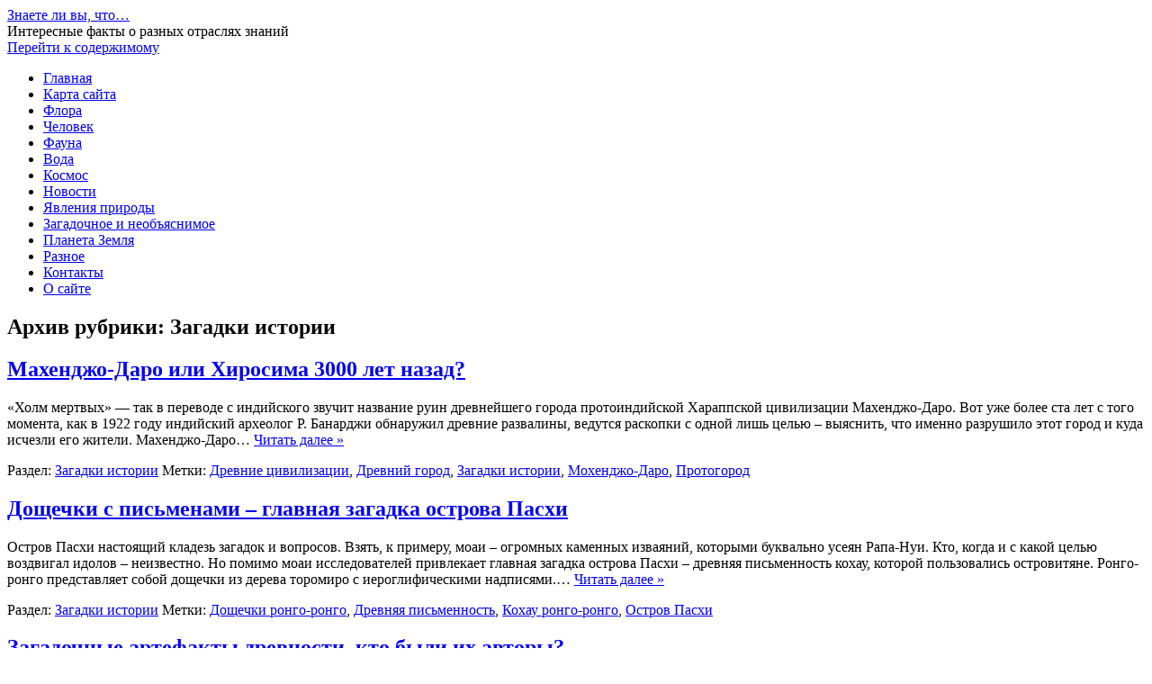

--- FILE ---
content_type: text/html; charset=UTF-8
request_url: http://faktzafaktom.ru/category/zagadki-istorii/page/3/
body_size: 8899
content:
<!DOCTYPE html>
<!--[if IE 7]>
<html class="ie ie7" lang="ru-RU">
<![endif]-->
<!--[if IE 8]>
<html class="ie ie8" lang="ru-RU">
<![endif]-->
<!--[if !(IE 7) | !(IE 8)  ]><!-->
<html lang="ru-RU">
<!--<![endif]-->
<head>
<meta charset="UTF-8">
<meta name="viewport" content="width=device-width, initial-scale=1">
<link rel="profile" href="http://gmpg.org/xfn/11">
<link rel="pingback" href="http://faktzafaktom.ru/xmlrpc.php" />
<!--[if lt IE 9]>
<script src="http://faktzafaktom.ru/wp-content/themes/iconic-one/js/html5.js" type="text/javascript"></script>
<![endif]-->
<title>Загадки истории &#8212; Страница 3 &#8212; Знаете ли вы, что&#8230;</title>
<link rel='dns-prefetch' href='//fonts.googleapis.com' />
<link rel='dns-prefetch' href='//s.w.org' />
<link rel="alternate" type="application/rss+xml" title="Знаете ли вы, что... &raquo; Лента" href="http://faktzafaktom.ru/feed/" />
<link rel="alternate" type="application/rss+xml" title="Знаете ли вы, что... &raquo; Лента комментариев" href="http://faktzafaktom.ru/comments/feed/" />
<link rel="alternate" type="application/rss+xml" title="Знаете ли вы, что... &raquo; Лента рубрики Загадки истории" href="http://faktzafaktom.ru/category/zagadki-istorii/feed/" />
		<script type="text/javascript">
			window._wpemojiSettings = {"baseUrl":"https:\/\/s.w.org\/images\/core\/emoji\/11\/72x72\/","ext":".png","svgUrl":"https:\/\/s.w.org\/images\/core\/emoji\/11\/svg\/","svgExt":".svg","source":{"concatemoji":"http:\/\/faktzafaktom.ru\/wp-includes\/js\/wp-emoji-release.min.js?ver=4.9.26"}};
			!function(e,a,t){var n,r,o,i=a.createElement("canvas"),p=i.getContext&&i.getContext("2d");function s(e,t){var a=String.fromCharCode;p.clearRect(0,0,i.width,i.height),p.fillText(a.apply(this,e),0,0);e=i.toDataURL();return p.clearRect(0,0,i.width,i.height),p.fillText(a.apply(this,t),0,0),e===i.toDataURL()}function c(e){var t=a.createElement("script");t.src=e,t.defer=t.type="text/javascript",a.getElementsByTagName("head")[0].appendChild(t)}for(o=Array("flag","emoji"),t.supports={everything:!0,everythingExceptFlag:!0},r=0;r<o.length;r++)t.supports[o[r]]=function(e){if(!p||!p.fillText)return!1;switch(p.textBaseline="top",p.font="600 32px Arial",e){case"flag":return s([55356,56826,55356,56819],[55356,56826,8203,55356,56819])?!1:!s([55356,57332,56128,56423,56128,56418,56128,56421,56128,56430,56128,56423,56128,56447],[55356,57332,8203,56128,56423,8203,56128,56418,8203,56128,56421,8203,56128,56430,8203,56128,56423,8203,56128,56447]);case"emoji":return!s([55358,56760,9792,65039],[55358,56760,8203,9792,65039])}return!1}(o[r]),t.supports.everything=t.supports.everything&&t.supports[o[r]],"flag"!==o[r]&&(t.supports.everythingExceptFlag=t.supports.everythingExceptFlag&&t.supports[o[r]]);t.supports.everythingExceptFlag=t.supports.everythingExceptFlag&&!t.supports.flag,t.DOMReady=!1,t.readyCallback=function(){t.DOMReady=!0},t.supports.everything||(n=function(){t.readyCallback()},a.addEventListener?(a.addEventListener("DOMContentLoaded",n,!1),e.addEventListener("load",n,!1)):(e.attachEvent("onload",n),a.attachEvent("onreadystatechange",function(){"complete"===a.readyState&&t.readyCallback()})),(n=t.source||{}).concatemoji?c(n.concatemoji):n.wpemoji&&n.twemoji&&(c(n.twemoji),c(n.wpemoji)))}(window,document,window._wpemojiSettings);
		</script>
		<style type="text/css">
img.wp-smiley,
img.emoji {
	display: inline !important;
	border: none !important;
	box-shadow: none !important;
	height: 1em !important;
	width: 1em !important;
	margin: 0 .07em !important;
	vertical-align: -0.1em !important;
	background: none !important;
	padding: 0 !important;
}
</style>
<link rel='stylesheet' id='themonic-fonts-css'  href='https://fonts.googleapis.com/css?family=Ubuntu%3A400%2C700&#038;subset=latin%2Clatin-ext' type='text/css' media='all' />
<link rel='stylesheet' id='themonic-style-css'  href='http://faktzafaktom.ru/wp-content/themes/iconic-one/style.css?ver=1.7.8' type='text/css' media='all' />
<link rel='stylesheet' id='custom-style-css'  href='http://faktzafaktom.ru/wp-content/themes/iconic-one/custom.css?ver=4.9.26' type='text/css' media='all' />
<!--[if lt IE 9]>
<link rel='stylesheet' id='themonic-ie-css'  href='http://faktzafaktom.ru/wp-content/themes/iconic-one/css/ie.css?ver=20130305' type='text/css' media='all' />
<![endif]-->
<link rel='https://api.w.org/' href='http://faktzafaktom.ru/wp-json/' />
<link rel="EditURI" type="application/rsd+xml" title="RSD" href="http://faktzafaktom.ru/xmlrpc.php?rsd" />
<link rel="wlwmanifest" type="application/wlwmanifest+xml" href="http://faktzafaktom.ru/wp-includes/wlwmanifest.xml" /> 
<meta name="generator" content="WordPress 4.9.26" />
</head>
<body class="archive paged category category-zagadki-istorii category-169 paged-3 category-paged-3 custom-font-enabled single-author hfeed">
<div id="page" class="site">
	<header id="masthead" class="site-header" role="banner">
					<div class="io-title-description">
			<a href="http://faktzafaktom.ru/" title="Знаете ли вы, что&#8230;" rel="home">Знаете ли вы, что&#8230;</a>
				<br .../> 
								 <a class="site-description">Интересные факты о разных отраслях знаний</a>
						</div>
		
		
		<nav id="site-navigation" class="themonic-nav" role="navigation">
			<a class="assistive-text" href="#main" title="Перейти к содержимому">Перейти к содержимому</a>
			<ul id="menu-top" class="nav-menu"><li id="menu-item-4081" class="menu-item menu-item-type-custom menu-item-object-custom menu-item-home menu-item-4081"><a href="http://faktzafaktom.ru/">Главная</a></li>
<li id="menu-item-4082" class="menu-item menu-item-type-post_type menu-item-object-page menu-item-4082"><a href="http://faktzafaktom.ru/karta-sajta/">Карта сайта</a></li>
<li id="menu-item-4086" class="menu-item menu-item-type-taxonomy menu-item-object-category menu-item-4086"><a href="http://faktzafaktom.ru/category/interesnye-fakty-o-rasteniyax/">Флора</a></li>
<li id="menu-item-4087" class="menu-item menu-item-type-taxonomy menu-item-object-category menu-item-4087"><a href="http://faktzafaktom.ru/category/interesnye-fakty-o-lyudyax/">Человек</a></li>
<li id="menu-item-4088" class="menu-item menu-item-type-taxonomy menu-item-object-category menu-item-4088"><a href="http://faktzafaktom.ru/category/interesnye-fakty-o-faune/">Фауна</a></li>
<li id="menu-item-4089" class="menu-item menu-item-type-taxonomy menu-item-object-category menu-item-4089"><a href="http://faktzafaktom.ru/category/interesnye-fakty-o-vode/">Вода</a></li>
<li id="menu-item-4090" class="menu-item menu-item-type-taxonomy menu-item-object-category menu-item-4090"><a href="http://faktzafaktom.ru/category/interesnye-fakty-o-planetax-i-zvezdax/">Космос</a></li>
<li id="menu-item-4091" class="menu-item menu-item-type-taxonomy menu-item-object-category menu-item-4091"><a href="http://faktzafaktom.ru/category/news/">Новости</a></li>
<li id="menu-item-4092" class="menu-item menu-item-type-taxonomy menu-item-object-category menu-item-4092"><a href="http://faktzafaktom.ru/category/interesnye-fakty-o-klimate-i-yavleniyax-prirody/">Явления природы</a></li>
<li id="menu-item-4093" class="menu-item menu-item-type-taxonomy menu-item-object-category menu-item-4093"><a href="http://faktzafaktom.ru/category/zagadochnoe-i-neobyasnimoe/">Загадочное и необъяснимое</a></li>
<li id="menu-item-4094" class="menu-item menu-item-type-taxonomy menu-item-object-category menu-item-4094"><a href="http://faktzafaktom.ru/category/interesnye-fakty-o-planete-zemlya/">Планета Земля</a></li>
<li id="menu-item-4085" class="menu-item menu-item-type-taxonomy menu-item-object-category menu-item-4085"><a href="http://faktzafaktom.ru/category/raznoe/">Разное</a></li>
<li id="menu-item-4083" class="menu-item menu-item-type-post_type menu-item-object-page menu-item-4083"><a href="http://faktzafaktom.ru/kontakty/">Контакты</a></li>
<li id="menu-item-4084" class="menu-item menu-item-type-post_type menu-item-object-page menu-item-4084"><a href="http://faktzafaktom.ru/about/">О сайте</a></li>
</ul>		</nav><!-- #site-navigation -->
		<div class="clear"></div>
	</header><!-- #masthead -->

	<div id="main" class="wrapper">

	
	

	<!-- Yandex.RTB R-A-272114-1 -->
<div id="yandex_rtb_R-A-272114-1"></div>
<script type="text/javascript">
    (function(w, d, n, s, t) {
        w[n] = w[n] || [];
        w[n].push(function() {
            Ya.Context.AdvManager.render({
                blockId: "R-A-272114-1",
                renderTo: "yandex_rtb_R-A-272114-1",
                async: true
            });
        });
        t = d.getElementsByTagName("script")[0];
        s = d.createElement("script");
        s.type = "text/javascript";
        s.src = "//an.yandex.ru/system/context.js";
        s.async = true;
        t.parentNode.insertBefore(s, t);
    })(this, this.document, "yandexContextAsyncCallbacks");
</script>


	<section id="primary" class="site-content">
		<div id="content" role="main">

					<header class="archive-header">
				<h1 class="archive-title">Архив рубрики: <span>Загадки истории</span></h1>

						</header><!-- .archive-header -->

			
	<article id="post-1940" class="post-1940 post type-post status-publish format-standard hentry category-zagadki-istorii tag-drevnie-civilizacii tag-drevnij-gorod tag-zagadki-istorii tag-moxendzho-daro tag-protogorod">
				<header class="entry-header">
						<h2 class="entry-title">
				<a href="http://faktzafaktom.ru/maxendzho-daro-ili-xirosima-3000-let-nazad/" title="Постоянная ссылка: Махенджо-Даро или Хиросима 3000 лет назад?" rel="bookmark">Махенджо-Даро или Хиросима 3000 лет назад?</a>
			</h2>
											
		</header><!-- .entry-header -->

									<div class="entry-summary">
				<!-- Ico nic One home page thumbnail with custom excerpt -->
			<div class="excerpt-thumb">
					</div>
			<p>«Холм мертвых» &#8212; так в переводе с индийского звучит название руин древнейшего города протоиндийской Хараппской цивилизации Махенджо-Даро. Вот уже более ста лет с того момента, как в 1922 году индийский археолог Р. Банарджи обнаружил древние развалины, ведутся раскопки с одной лишь целью – выяснить, что именно разрушило этот город и куда исчезли его жители. Махенджо-Даро… <span class="read-more"><a href="http://faktzafaktom.ru/maxendzho-daro-ili-xirosima-3000-let-nazad/">Читать далее &raquo;</a></span></p>
		</div><!-- .entry-summary -->
			
				
	<footer class="entry-meta">
					<span>Раздел: <a href="http://faktzafaktom.ru/category/zagadki-istorii/" rel="category tag">Загадки истории</a></span>
								<span>Метки: <a href="http://faktzafaktom.ru/tag/drevnie-civilizacii/" rel="tag">Древние цивилизации</a>, <a href="http://faktzafaktom.ru/tag/drevnij-gorod/" rel="tag">Древний город</a>, <a href="http://faktzafaktom.ru/tag/zagadki-istorii/" rel="tag">Загадки истории</a>, <a href="http://faktzafaktom.ru/tag/moxendzho-daro/" rel="tag">Мохенджо-Даро</a>, <a href="http://faktzafaktom.ru/tag/protogorod/" rel="tag">Протогород</a></span>
			
           						</footer><!-- .entry-meta -->
	</article><!-- #post -->

	<article id="post-1930" class="post-1930 post type-post status-publish format-standard hentry category-zagadki-istorii tag-doshhechki-rongo-rongo tag-drevnyaya-pismennost tag-koxau-rongo-rongo tag-ostrov-pasxi">
				<header class="entry-header">
						<h2 class="entry-title">
				<a href="http://faktzafaktom.ru/doshhechki-s-pismenami-glavnaya-zagadka-ostrova-pasxi/" title="Постоянная ссылка: Дощечки с письменами – главная загадка острова Пасхи" rel="bookmark">Дощечки с письменами – главная загадка острова Пасхи</a>
			</h2>
											
		</header><!-- .entry-header -->

									<div class="entry-summary">
				<!-- Ico nic One home page thumbnail with custom excerpt -->
			<div class="excerpt-thumb">
					</div>
			<p>Остров Пасхи настоящий кладезь загадок и вопросов. Взять, к примеру, моаи – огромных каменных изваяний, которыми буквально усеян Рапа-Нуи. Кто, когда и с какой целью воздвигал идолов – неизвестно. Но помимо моаи исследователей привлекает главная загадка острова Пасхи – древняя письменность кохау, которой пользовались островитяне. Ронго-ронго представляет собой дощечки из дерева торомиро с иероглифическими надписями.… <span class="read-more"><a href="http://faktzafaktom.ru/doshhechki-s-pismenami-glavnaya-zagadka-ostrova-pasxi/">Читать далее &raquo;</a></span></p>
		</div><!-- .entry-summary -->
			
				
	<footer class="entry-meta">
					<span>Раздел: <a href="http://faktzafaktom.ru/category/zagadki-istorii/" rel="category tag">Загадки истории</a></span>
								<span>Метки: <a href="http://faktzafaktom.ru/tag/doshhechki-rongo-rongo/" rel="tag">Дощечки ронго-ронго</a>, <a href="http://faktzafaktom.ru/tag/drevnyaya-pismennost/" rel="tag">Древняя письменность</a>, <a href="http://faktzafaktom.ru/tag/koxau-rongo-rongo/" rel="tag">Кохау ронго-ронго</a>, <a href="http://faktzafaktom.ru/tag/ostrov-pasxi/" rel="tag">Остров Пасхи</a></span>
			
           						</footer><!-- .entry-meta -->
	</article><!-- #post -->

	<article id="post-1875" class="post-1875 post type-post status-publish format-standard hentry category-zagadki-istorii tag-arxeologiya tag-zagadochnye-artefakty tag-istoriya tag-naxodki">
				<header class="entry-header">
						<h2 class="entry-title">
				<a href="http://faktzafaktom.ru/zagadochnye-artefakty-drevnosti-kto-byli-ix-avtory/" title="Постоянная ссылка: Загадочные артефакты древности, кто были их авторы?" rel="bookmark">Загадочные артефакты древности, кто были их авторы?</a>
			</h2>
											
		</header><!-- .entry-header -->

									<div class="entry-summary">
				<!-- Ico nic One home page thumbnail with custom excerpt -->
			<div class="excerpt-thumb">
					</div>
			<p>Со времен Дарвина науке более-менее удалось вписать в логические рамки и объяснить большую часть эволюционных процессов, происходивших на Земле. Археологи, биологи, и многие другие …ологи сходятся во мнениях, и уверены, что уже 400 – 250 тысяч лет назад на нашей планете процветали зачатки нынешнего социума. Но археология, знаете ли, такая непредсказуемая наука, нет-нет, да и… <span class="read-more"><a href="http://faktzafaktom.ru/zagadochnye-artefakty-drevnosti-kto-byli-ix-avtory/">Читать далее &raquo;</a></span></p>
		</div><!-- .entry-summary -->
			
				
	<footer class="entry-meta">
					<span>Раздел: <a href="http://faktzafaktom.ru/category/zagadki-istorii/" rel="category tag">Загадки истории</a></span>
								<span>Метки: <a href="http://faktzafaktom.ru/tag/arxeologiya/" rel="tag">Археология</a>, <a href="http://faktzafaktom.ru/tag/zagadochnye-artefakty/" rel="tag">Загадочные артефакты</a>, <a href="http://faktzafaktom.ru/tag/istoriya/" rel="tag">История</a>, <a href="http://faktzafaktom.ru/tag/naxodki/" rel="tag">Находки</a></span>
			
           						</footer><!-- .entry-meta -->
	</article><!-- #post -->

	<article id="post-1842" class="post-1842 post type-post status-publish format-standard hentry category-zagadki-istorii tag-drevnie-civilizacii tag-kuelap tag-mumii tag-chachapojya">
				<header class="entry-header">
						<h2 class="entry-title">
				<a href="http://faktzafaktom.ru/mumii-kuelapa-skryvayut-sekret-chachapojya/" title="Постоянная ссылка: Мумии Куэлапа скрывают секрет Чачапойя" rel="bookmark">Мумии Куэлапа скрывают секрет Чачапойя</a>
			</h2>
											
		</header><!-- .entry-header -->

									<div class="entry-summary">
				<!-- Ico nic One home page thumbnail with custom excerpt -->
			<div class="excerpt-thumb">
					</div>
			<p>Не так давно археологи нашли затерянные пещеры в перуанских горах, которые более 500 лет скрывали древние захоронения таинственной белокожей цивилизации, называемой чачапойя, или заоблачными людьми. Мумии покоятся в нестандартных и необычных позах, но все они забальзамированы так, как будто пытаются оградить себя от чего-то страшного. Некоторые тела прикрывают руками глаза, некоторые прячут лицо, уткнувшись им… <span class="read-more"><a href="http://faktzafaktom.ru/mumii-kuelapa-skryvayut-sekret-chachapojya/">Читать далее &raquo;</a></span></p>
		</div><!-- .entry-summary -->
			
				
	<footer class="entry-meta">
					<span>Раздел: <a href="http://faktzafaktom.ru/category/zagadki-istorii/" rel="category tag">Загадки истории</a></span>
								<span>Метки: <a href="http://faktzafaktom.ru/tag/drevnie-civilizacii/" rel="tag">Древние цивилизации</a>, <a href="http://faktzafaktom.ru/tag/kuelap/" rel="tag">Куэлап</a>, <a href="http://faktzafaktom.ru/tag/mumii/" rel="tag">Мумии</a>, <a href="http://faktzafaktom.ru/tag/chachapojya/" rel="tag">Чачапойя</a></span>
			
           						</footer><!-- .entry-meta -->
	</article><!-- #post -->

	<article id="post-1829" class="post-1829 post type-post status-publish format-standard hentry category-zagadki-istorii tag-velesova-kniga tag-velesovica tag-drevnie-slavyane tag-zagadki-istorii tag-kirillica tag-pismennost">
				<header class="entry-header">
						<h2 class="entry-title">
				<a href="http://faktzafaktom.ru/tajny-drevnix-slavyan-%e2%80%93-istoriya-russkoj-pismennosti-ot-velesovicy-do-kirillicy/" title="Постоянная ссылка: Тайны древних славян – история русской письменности (от велесовицы до кириллицы)" rel="bookmark">Тайны древних славян – история русской письменности (от велесовицы до кириллицы)</a>
			</h2>
											
		</header><!-- .entry-header -->

									<div class="entry-summary">
				<!-- Ico nic One home page thumbnail with custom excerpt -->
			<div class="excerpt-thumb">
					</div>
			<p>Древние славяне и Велесовица Еще задолго до того, как Русь приняла крещение, в языческих племенах была распространена письменность. Причем, русской письменностью владело практически 100% древнего населения. Об этом свидетельствуют найденные археологами берестяные грамоты, относящиеся к дохристианскому периоду. Для написания этих манускриптов древние славяне использовали своеобразное письмо, которое уже в наше время получило название «велесовица», в… <span class="read-more"><a href="http://faktzafaktom.ru/tajny-drevnix-slavyan-%e2%80%93-istoriya-russkoj-pismennosti-ot-velesovicy-do-kirillicy/">Читать далее &raquo;</a></span></p>
		</div><!-- .entry-summary -->
			
				
	<footer class="entry-meta">
					<span>Раздел: <a href="http://faktzafaktom.ru/category/zagadki-istorii/" rel="category tag">Загадки истории</a></span>
								<span>Метки: <a href="http://faktzafaktom.ru/tag/velesova-kniga/" rel="tag">Велесова книга</a>, <a href="http://faktzafaktom.ru/tag/velesovica/" rel="tag">Велесовица</a>, <a href="http://faktzafaktom.ru/tag/drevnie-slavyane/" rel="tag">Древние Славяне</a>, <a href="http://faktzafaktom.ru/tag/zagadki-istorii/" rel="tag">Загадки истории</a>, <a href="http://faktzafaktom.ru/tag/kirillica/" rel="tag">Кириллица</a>, <a href="http://faktzafaktom.ru/tag/pismennost/" rel="tag">Письменность</a></span>
			
           						</footer><!-- .entry-meta -->
	</article><!-- #post -->
		<nav id="nav-below" class="navigation" role="navigation">
			<div class="assistive-text">Навигация по записям</div>
			<div class="nav-previous alignleft"><a href="http://faktzafaktom.ru/category/zagadki-istorii/page/4/" ><span class="meta-nav">&larr;</span> Предыдущие записи</a></div>
			<div class="nav-next alignright"><a href="http://faktzafaktom.ru/category/zagadki-istorii/page/2/" >Следующие записи <span class="meta-nav">&rarr;</span></a></div>
		</nav><!-- #nav-below .navigation -->
	
		
		</div><!-- #content -->
	</section><!-- #primary -->


			<div id="secondary" class="widget-area" role="complementary">
			<aside id="categories-886299981" class="widget widget_categories"><p class="widget-title">Рубрики</p>		<ul>
	<li class="cat-item cat-item-380"><a href="http://faktzafaktom.ru/category/video-fakty/" >Видео факты</a>
</li>
	<li class="cat-item cat-item-3"><a href="http://faktzafaktom.ru/category/interesnye-fakty-o-vode/" >Вода</a>
</li>
	<li class="cat-item cat-item-173"><a href="http://faktzafaktom.ru/category/o-dengax/" >Деньги</a>
</li>
	<li class="cat-item cat-item-113"><a href="http://faktzafaktom.ru/category/interesnye-fakty-o-ede/" >Еда</a>
</li>
	<li class="cat-item cat-item-169 current-cat"><a href="http://faktzafaktom.ru/category/zagadki-istorii/" >Загадки истории</a>
</li>
	<li class="cat-item cat-item-141"><a href="http://faktzafaktom.ru/category/zagadochnoe-i-neobyasnimoe/" >Загадочное и необъяснимое</a>
</li>
	<li class="cat-item cat-item-118"><a href="http://faktzafaktom.ru/category/internet/" >Интернет</a>
</li>
	<li class="cat-item cat-item-129"><a href="http://faktzafaktom.ru/category/istoriya/" >История</a>
</li>
	<li class="cat-item cat-item-9"><a href="http://faktzafaktom.ru/category/interesnye-fakty-o-planetax-i-zvezdax/" >Космос</a>
</li>
	<li class="cat-item cat-item-137"><a href="http://faktzafaktom.ru/category/nauka/" >Наука</a>
</li>
	<li class="cat-item cat-item-1"><a href="http://faktzafaktom.ru/category/news/" >Новости</a>
</li>
	<li class="cat-item cat-item-20"><a href="http://faktzafaktom.ru/category/interesnye-fakty-o-planete-zemlya/" >Планета Земля</a>
</li>
	<li class="cat-item cat-item-184"><a href="http://faktzafaktom.ru/category/o-rabote/" >Работа</a>
</li>
	<li class="cat-item cat-item-457"><a href="http://faktzafaktom.ru/category/raznoe/" >Разное</a>
</li>
	<li class="cat-item cat-item-124"><a href="http://faktzafaktom.ru/category/sport/" >Спорт</a>
</li>
	<li class="cat-item cat-item-91"><a href="http://faktzafaktom.ru/category/interesnye-fakty-o-faune/" >Фауна</a>
</li>
	<li class="cat-item cat-item-68"><a href="http://faktzafaktom.ru/category/interesnye-fakty-o-rasteniyax/" >Флора</a>
</li>
	<li class="cat-item cat-item-110"><a href="http://faktzafaktom.ru/category/interesnye-fakty-o-lyudyax/" >Человек</a>
</li>
	<li class="cat-item cat-item-49"><a href="http://faktzafaktom.ru/category/interesnye-fakty-o-klimate-i-yavleniyax-prirody/" >Явления природы</a>
</li>
		</ul>
</aside><aside id="text-3" class="widget widget_text">			<div class="textwidget"></div>
		</aside>		<aside id="recent-posts-2" class="widget widget_recent_entries">		<p class="widget-title">Свежие записи</p>		<ul>
											<li>
					<a href="http://faktzafaktom.ru/kakaya-rabota-luchshe-vsego-podojdet-devushkam-po-versii-sajta-jobgirl24-ru/">Какая работа лучше всего подойдет девушкам? По версии сайта jobgirl24.ru</a>
									</li>
											<li>
					<a href="http://faktzafaktom.ru/fiskalnye-nakopiteli-vazhnyj-element-kassovogo-oborudovaniya/">Фискальные накопители: важный элемент кассового оборудования</a>
									</li>
											<li>
					<a href="http://faktzafaktom.ru/bicycles-for-women-choosing-the-perfect-ride/">Bicycles for Women: Choosing the Perfect Ride</a>
									</li>
											<li>
					<a href="http://faktzafaktom.ru/mikrodozing-muxomora-polza-i-riski/">Микродозинг мухомора: польза и риски</a>
									</li>
											<li>
					<a href="http://faktzafaktom.ru/velosipedy-kruizery-stil-i-komfort/">Велосипеды Круизеры: Стиль и Комфорт</a>
									</li>
					</ul>
		</aside><aside id="text-2" class="widget widget_text"><p class="widget-title">Рекламный блок</p>			<div class="textwidget"></div>
		</aside><aside id="text-9" class="widget widget_text">			<div class="textwidget"><!--LiveInternet counter--><script type="text/javascript"><!--
document.write("<a href='//www.liveinternet.ru/click' "+
"target=_blank><img src='//counter.yadro.ru/hit?t16.1;r"+
escape(document.referrer)+((typeof(screen)=="undefined")?"":
";s"+screen.width+"*"+screen.height+"*"+(screen.colorDepth?
screen.colorDepth:screen.pixelDepth))+";u"+escape(document.URL)+
";"+Math.random()+
"' alt='' title='LiveInternet: показано число просмотров за 24"+
" часа, посетителей за 24 часа и за сегодня' "+
"border='0' width='88' height='31'><\/a>")
//--></script><!--/LiveInternet-->


<!-- Yandex.Metrika counter -->
<script type="text/javascript" >
    (function (d, w, c) {
        (w[c] = w[c] || []).push(function() {
            try {
                w.yaCounter24749393 = new Ya.Metrika({
                    id:24749393,
                    clickmap:true,
                    trackLinks:true,
                    accurateTrackBounce:true,
                    webvisor:true
                });
            } catch(e) { }
        });

        var n = d.getElementsByTagName("script")[0],
            s = d.createElement("script"),
            f = function () { n.parentNode.insertBefore(s, n); };
        s.type = "text/javascript";
        s.async = true;
        s.src = "https://mc.yandex.ru/metrika/watch.js";

        if (w.opera == "[object Opera]") {
            d.addEventListener("DOMContentLoaded", f, false);
        } else { f(); }
    })(document, window, "yandex_metrika_callbacks");
</script>
<noscript><div><img src="https://mc.yandex.ru/watch/24749393" style="position:absolute; left:-9999px;" alt="" /></div></noscript>
<!-- /Yandex.Metrika counter --></div>
		</aside>			m1111
			


<script async="async" src="https://w.uptolike.com/widgets/v1/zp.js?pid=lf98b9bab03e03dc430673c031bb8650480e7c45db" type="text/javascript"></script>
			
		</div><!-- #secondary -->
		</div><!-- #main .wrapper -->
	<footer id="colophon" role="contentinfo">
		<div class="site-info">
		<div class="footercopy">custom footer text left</div>
		<div class="footercredit"></div>
		<div class="clear"></div>
		</div><!-- .site-info -->
		</footer><!-- #colophon -->
		<div class="site-wordpress">
				<a href="http://themonic.com/iconic-one/">Iconic One</a> Theme | Powered by <a href="http://wordpress.org">Wordpress</a>
				</div><!-- .site-info -->
				<div class="clear"></div>
</div><!-- #page -->

<script type="text/javascript">
<!--
var _acic={dataProvider:15};(function(){var e=document.createElement("script");e.type="text/javascript";e.async=true;e.src="https://www2.acint.net/aci.js";var t=document.getElementsByTagName("script")[0];t.parentNode.insertBefore(e,t)})()
//-->
</script><script type='text/javascript' src='http://faktzafaktom.ru/wp-content/themes/iconic-one/js/selectnav.js?ver=1.0'></script>
<script type='text/javascript' src='http://faktzafaktom.ru/wp-includes/js/wp-embed.min.js?ver=4.9.26'></script>
</body>
</html>

--- FILE ---
content_type: application/javascript;charset=utf-8
request_url: https://w.uptolike.com/widgets/v1/version.js?cb=cb__utl_cb_share_1768940384904163
body_size: 396
content:
cb__utl_cb_share_1768940384904163('1ea92d09c43527572b24fe052f11127b');